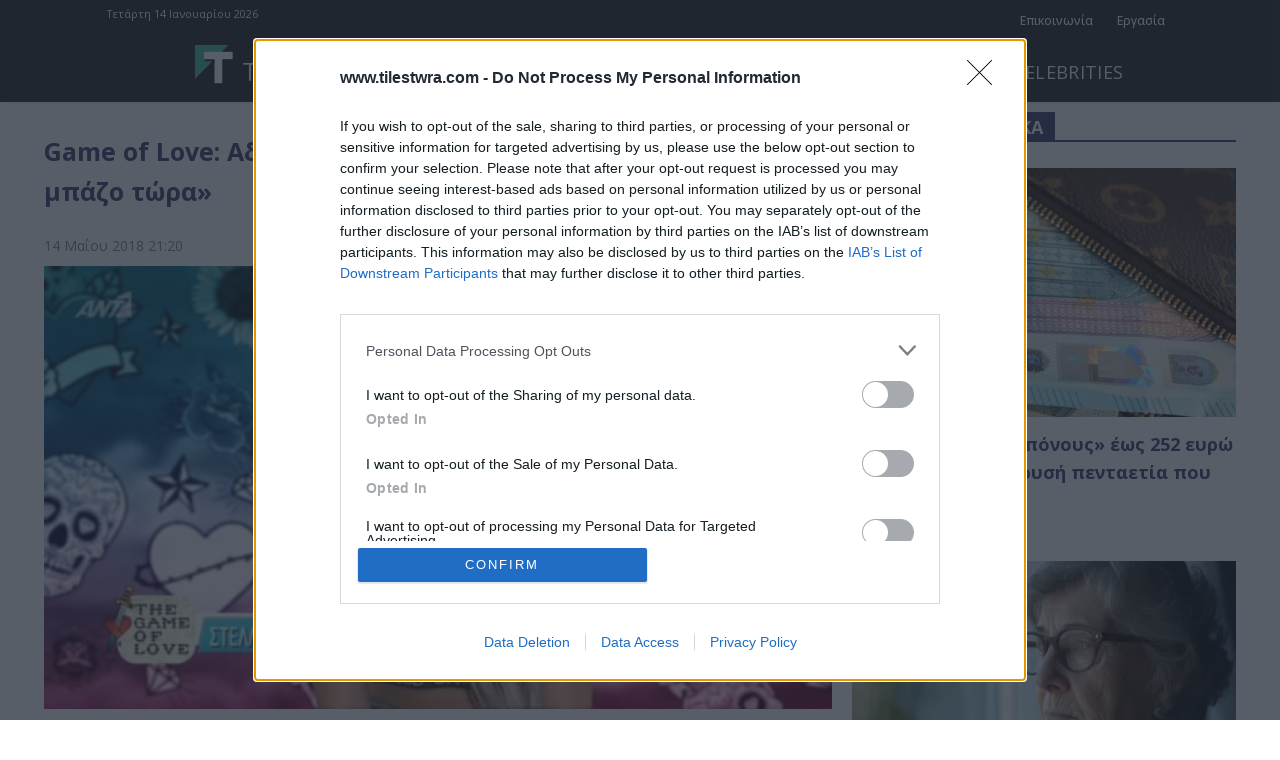

--- FILE ---
content_type: text/html; charset=UTF-8
request_url: https://www.tilestwra.com/wp-admin/admin-ajax.php?td_theme_name=Newspaper&v=12.7.3
body_size: -312
content:
{"1216770":27}

--- FILE ---
content_type: text/html; charset=utf-8
request_url: https://www.google.com/recaptcha/api2/aframe
body_size: 250
content:
<!DOCTYPE HTML><html><head><meta http-equiv="content-type" content="text/html; charset=UTF-8"></head><body><script nonce="vDD2r3u2VjgCMuQoKSjPXA">/** Anti-fraud and anti-abuse applications only. See google.com/recaptcha */ try{var clients={'sodar':'https://pagead2.googlesyndication.com/pagead/sodar?'};window.addEventListener("message",function(a){try{if(a.source===window.parent){var b=JSON.parse(a.data);var c=clients[b['id']];if(c){var d=document.createElement('img');d.src=c+b['params']+'&rc='+(localStorage.getItem("rc::a")?sessionStorage.getItem("rc::b"):"");window.document.body.appendChild(d);sessionStorage.setItem("rc::e",parseInt(sessionStorage.getItem("rc::e")||0)+1);localStorage.setItem("rc::h",'1768408216502');}}}catch(b){}});window.parent.postMessage("_grecaptcha_ready", "*");}catch(b){}</script></body></html>

--- FILE ---
content_type: application/javascript; charset=utf-8
request_url: https://fundingchoicesmessages.google.com/f/AGSKWxW7i4ZhReNrIOEoe9oOK16qNkGhc78HhXTCw8Nby9NspUB5fOLyBLL6vWpQeVgPQ91NBI6loUaSfqUorj6V95B8cNiKzpTkafFw8KPCVBXJeQi-zIlFjGEaN5wctE_FQHG4BPZ0_0EZW4MX8kupMB5IglX48nr36YVvxm-nxGgjdOwIX8-BqeFjS89V/_.com/adv?/banner_468x_300x250./bannerads-/dmn-advert.
body_size: -1289
content:
window['07f3bf03-fae0-4be1-9d85-1f9f758b59fd'] = true;